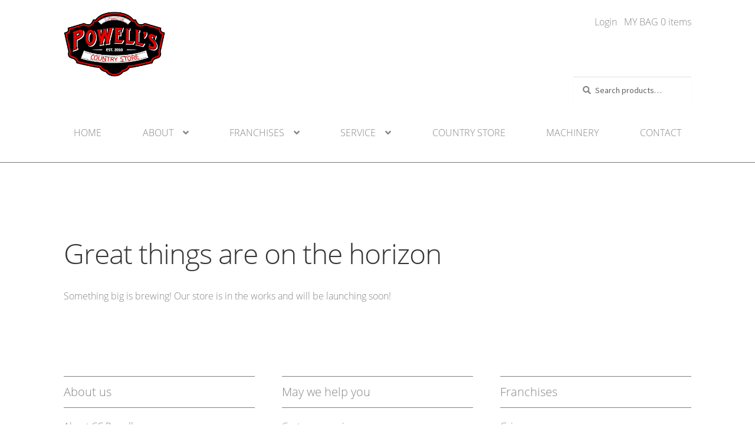

--- FILE ---
content_type: text/html; charset=UTF-8
request_url: https://ccpowell.co.uk/product-category/clothing/hoggs-of-fife-footwear-and-accessories
body_size: 43537
content:
<!doctype html>
<html lang="en-US">
<head>
<meta charset="UTF-8">
<meta name="viewport" content="width=device-width, initial-scale=1, maximum-scale=1.0, user-scalable=no">
<link rel="profile" href="http://gmpg.org/xfn/11">
<link rel="pingback" href="https://ccpowell.co.uk/xmlrpc.php">

<meta name="viewport" content="width=device-width, initial-scale=1" />
<meta name='robots' content='max-image-preview:large' />
	<style>img:is([sizes="auto" i], [sizes^="auto," i]) { contain-intrinsic-size: 3000px 1500px }</style>
	<title>Hoggs of Fife Footwear &amp; Accessories &#8211; CC Powell Ltd</title>
<link rel='dns-prefetch' href='//fonts.googleapis.com' />
<link rel="alternate" type="application/rss+xml" title="CC Powell Ltd &raquo; Feed" href="https://ccpowell.co.uk/feed" />
<link rel="alternate" type="application/rss+xml" title="CC Powell Ltd &raquo; Comments Feed" href="https://ccpowell.co.uk/comments/feed" />
<link rel="alternate" type="application/rss+xml" title="CC Powell Ltd &raquo; Hoggs of Fife Footwear &amp; Accessories Category Feed" href="https://ccpowell.co.uk/product-category/clothing/hoggs-of-fife-footwear-and-accessories/feed" />
<script>
window._wpemojiSettings = {"baseUrl":"https:\/\/s.w.org\/images\/core\/emoji\/15.0.3\/72x72\/","ext":".png","svgUrl":"https:\/\/s.w.org\/images\/core\/emoji\/15.0.3\/svg\/","svgExt":".svg","source":{"concatemoji":"https:\/\/ccpowell.co.uk\/wp-includes\/js\/wp-emoji-release.min.js?ver=6.7.1"}};
/*! This file is auto-generated */
!function(i,n){var o,s,e;function c(e){try{var t={supportTests:e,timestamp:(new Date).valueOf()};sessionStorage.setItem(o,JSON.stringify(t))}catch(e){}}function p(e,t,n){e.clearRect(0,0,e.canvas.width,e.canvas.height),e.fillText(t,0,0);var t=new Uint32Array(e.getImageData(0,0,e.canvas.width,e.canvas.height).data),r=(e.clearRect(0,0,e.canvas.width,e.canvas.height),e.fillText(n,0,0),new Uint32Array(e.getImageData(0,0,e.canvas.width,e.canvas.height).data));return t.every(function(e,t){return e===r[t]})}function u(e,t,n){switch(t){case"flag":return n(e,"\ud83c\udff3\ufe0f\u200d\u26a7\ufe0f","\ud83c\udff3\ufe0f\u200b\u26a7\ufe0f")?!1:!n(e,"\ud83c\uddfa\ud83c\uddf3","\ud83c\uddfa\u200b\ud83c\uddf3")&&!n(e,"\ud83c\udff4\udb40\udc67\udb40\udc62\udb40\udc65\udb40\udc6e\udb40\udc67\udb40\udc7f","\ud83c\udff4\u200b\udb40\udc67\u200b\udb40\udc62\u200b\udb40\udc65\u200b\udb40\udc6e\u200b\udb40\udc67\u200b\udb40\udc7f");case"emoji":return!n(e,"\ud83d\udc26\u200d\u2b1b","\ud83d\udc26\u200b\u2b1b")}return!1}function f(e,t,n){var r="undefined"!=typeof WorkerGlobalScope&&self instanceof WorkerGlobalScope?new OffscreenCanvas(300,150):i.createElement("canvas"),a=r.getContext("2d",{willReadFrequently:!0}),o=(a.textBaseline="top",a.font="600 32px Arial",{});return e.forEach(function(e){o[e]=t(a,e,n)}),o}function t(e){var t=i.createElement("script");t.src=e,t.defer=!0,i.head.appendChild(t)}"undefined"!=typeof Promise&&(o="wpEmojiSettingsSupports",s=["flag","emoji"],n.supports={everything:!0,everythingExceptFlag:!0},e=new Promise(function(e){i.addEventListener("DOMContentLoaded",e,{once:!0})}),new Promise(function(t){var n=function(){try{var e=JSON.parse(sessionStorage.getItem(o));if("object"==typeof e&&"number"==typeof e.timestamp&&(new Date).valueOf()<e.timestamp+604800&&"object"==typeof e.supportTests)return e.supportTests}catch(e){}return null}();if(!n){if("undefined"!=typeof Worker&&"undefined"!=typeof OffscreenCanvas&&"undefined"!=typeof URL&&URL.createObjectURL&&"undefined"!=typeof Blob)try{var e="postMessage("+f.toString()+"("+[JSON.stringify(s),u.toString(),p.toString()].join(",")+"));",r=new Blob([e],{type:"text/javascript"}),a=new Worker(URL.createObjectURL(r),{name:"wpTestEmojiSupports"});return void(a.onmessage=function(e){c(n=e.data),a.terminate(),t(n)})}catch(e){}c(n=f(s,u,p))}t(n)}).then(function(e){for(var t in e)n.supports[t]=e[t],n.supports.everything=n.supports.everything&&n.supports[t],"flag"!==t&&(n.supports.everythingExceptFlag=n.supports.everythingExceptFlag&&n.supports[t]);n.supports.everythingExceptFlag=n.supports.everythingExceptFlag&&!n.supports.flag,n.DOMReady=!1,n.readyCallback=function(){n.DOMReady=!0}}).then(function(){return e}).then(function(){var e;n.supports.everything||(n.readyCallback(),(e=n.source||{}).concatemoji?t(e.concatemoji):e.wpemoji&&e.twemoji&&(t(e.twemoji),t(e.wpemoji)))}))}((window,document),window._wpemojiSettings);
</script>
<style id='wp-emoji-styles-inline-css'>

	img.wp-smiley, img.emoji {
		display: inline !important;
		border: none !important;
		box-shadow: none !important;
		height: 1em !important;
		width: 1em !important;
		margin: 0 0.07em !important;
		vertical-align: -0.1em !important;
		background: none !important;
		padding: 0 !important;
	}
</style>
<link rel='stylesheet' id='storefront-gutenberg-blocks-css' href='https://ccpowell.co.uk/wp-content/themes/storefront/assets/css/base/gutenberg-blocks.css?ver=4.5.4' media='all' />
<style id='storefront-gutenberg-blocks-inline-css'>

				.wp-block-button__link:not(.has-text-color) {
					color: #333333;
				}

				.wp-block-button__link:not(.has-text-color):hover,
				.wp-block-button__link:not(.has-text-color):focus,
				.wp-block-button__link:not(.has-text-color):active {
					color: #333333;
				}

				.wp-block-button__link:not(.has-background) {
					background-color: #eeeeee;
				}

				.wp-block-button__link:not(.has-background):hover,
				.wp-block-button__link:not(.has-background):focus,
				.wp-block-button__link:not(.has-background):active {
					border-color: #d5d5d5;
					background-color: #d5d5d5;
				}

				.wc-block-grid__products .wc-block-grid__product .wp-block-button__link {
					background-color: #eeeeee;
					border-color: #eeeeee;
					color: #333333;
				}

				.wp-block-quote footer,
				.wp-block-quote cite,
				.wp-block-quote__citation {
					color: #858585;
				}

				.wp-block-pullquote cite,
				.wp-block-pullquote footer,
				.wp-block-pullquote__citation {
					color: #858585;
				}

				.wp-block-image figcaption {
					color: #858585;
				}

				.wp-block-separator.is-style-dots::before {
					color: #858585;
				}

				.wp-block-file a.wp-block-file__button {
					color: #333333;
					background-color: #eeeeee;
					border-color: #eeeeee;
				}

				.wp-block-file a.wp-block-file__button:hover,
				.wp-block-file a.wp-block-file__button:focus,
				.wp-block-file a.wp-block-file__button:active {
					color: #333333;
					background-color: #d5d5d5;
				}

				.wp-block-code,
				.wp-block-preformatted pre {
					color: #858585;
				}

				.wp-block-table:not( .has-background ):not( .is-style-stripes ) tbody tr:nth-child(2n) td {
					background-color: #fdfdfd;
				}

				.wp-block-cover .wp-block-cover__inner-container h1:not(.has-text-color),
				.wp-block-cover .wp-block-cover__inner-container h2:not(.has-text-color),
				.wp-block-cover .wp-block-cover__inner-container h3:not(.has-text-color),
				.wp-block-cover .wp-block-cover__inner-container h4:not(.has-text-color),
				.wp-block-cover .wp-block-cover__inner-container h5:not(.has-text-color),
				.wp-block-cover .wp-block-cover__inner-container h6:not(.has-text-color) {
					color: #000000;
				}

				.wc-block-components-price-slider__range-input-progress,
				.rtl .wc-block-components-price-slider__range-input-progress {
					--range-color: #494949;
				}

				/* Target only IE11 */
				@media all and (-ms-high-contrast: none), (-ms-high-contrast: active) {
					.wc-block-components-price-slider__range-input-progress {
						background: #494949;
					}
				}

				.wc-block-components-button:not(.is-link) {
					background-color: #333333;
					color: #ffffff;
				}

				.wc-block-components-button:not(.is-link):hover,
				.wc-block-components-button:not(.is-link):focus,
				.wc-block-components-button:not(.is-link):active {
					background-color: #1a1a1a;
					color: #ffffff;
				}

				.wc-block-components-button:not(.is-link):disabled {
					background-color: #333333;
					color: #ffffff;
				}

				.wc-block-cart__submit-container {
					background-color: #ffffff;
				}

				.wc-block-cart__submit-container::before {
					color: rgba(220,220,220,0.5);
				}

				.wc-block-components-order-summary-item__quantity {
					background-color: #ffffff;
					border-color: #858585;
					box-shadow: 0 0 0 2px #ffffff;
					color: #858585;
				}
			
</style>
<style id='wp-block-template-skip-link-inline-css'>

		.skip-link.screen-reader-text {
			border: 0;
			clip: rect(1px,1px,1px,1px);
			clip-path: inset(50%);
			height: 1px;
			margin: -1px;
			overflow: hidden;
			padding: 0;
			position: absolute !important;
			width: 1px;
			word-wrap: normal !important;
		}

		.skip-link.screen-reader-text:focus {
			background-color: #eee;
			clip: auto !important;
			clip-path: none;
			color: #444;
			display: block;
			font-size: 1em;
			height: auto;
			left: 5px;
			line-height: normal;
			padding: 15px 23px 14px;
			text-decoration: none;
			top: 5px;
			width: auto;
			z-index: 100000;
		}
</style>
<style id='woocommerce-inline-inline-css'>
.woocommerce form .form-row .required { visibility: visible; }
</style>
<link rel='stylesheet' id='brands-styles-css' href='https://ccpowell.co.uk/wp-content/plugins/woocommerce/assets/css/brands.css?ver=10.3.5' media='all' />
<link rel='stylesheet' id='bootstrap4-css' href='https://ccpowell.co.uk/wp-content/themes/storefront-child/assets/bootstrap/css/bootstrap.min.css?ver=6.7.1' media='all' />
<link rel='stylesheet' id='storefront-style-css' href='https://ccpowell.co.uk/wp-content/themes/storefront/style.css?ver=4.5.4' media='all' />
<style id='storefront-style-inline-css'>

			.main-navigation ul li a,
			.site-title a,
			ul.menu li a,
			.site-branding h1 a,
			button.menu-toggle,
			button.menu-toggle:hover,
			.handheld-navigation .dropdown-toggle {
				color: #333333;
			}

			button.menu-toggle,
			button.menu-toggle:hover {
				border-color: #333333;
			}

			.main-navigation ul li a:hover,
			.main-navigation ul li:hover > a,
			.site-title a:hover,
			.site-header ul.menu li.current-menu-item > a {
				color: #747474;
			}

			table:not( .has-background ) th {
				background-color: #f8f8f8;
			}

			table:not( .has-background ) tbody td {
				background-color: #fdfdfd;
			}

			table:not( .has-background ) tbody tr:nth-child(2n) td,
			fieldset,
			fieldset legend {
				background-color: #fbfbfb;
			}

			.site-header,
			.secondary-navigation ul ul,
			.main-navigation ul.menu > li.menu-item-has-children:after,
			.secondary-navigation ul.menu ul,
			.storefront-handheld-footer-bar,
			.storefront-handheld-footer-bar ul li > a,
			.storefront-handheld-footer-bar ul li.search .site-search,
			button.menu-toggle,
			button.menu-toggle:hover {
				background-color: #858585;
			}

			p.site-description,
			.site-header,
			.storefront-handheld-footer-bar {
				color: #404040;
			}

			button.menu-toggle:after,
			button.menu-toggle:before,
			button.menu-toggle span:before {
				background-color: #333333;
			}

			h1, h2, h3, h4, h5, h6, .wc-block-grid__product-title {
				color: #858585;
			}

			.widget h1 {
				border-bottom-color: #858585;
			}

			body,
			.secondary-navigation a {
				color: #858585;
			}

			.widget-area .widget a,
			.hentry .entry-header .posted-on a,
			.hentry .entry-header .post-author a,
			.hentry .entry-header .post-comments a,
			.hentry .entry-header .byline a {
				color: #8a8a8a;
			}

			a {
				color: #494949;
			}

			a:focus,
			button:focus,
			.button.alt:focus,
			input:focus,
			textarea:focus,
			input[type="button"]:focus,
			input[type="reset"]:focus,
			input[type="submit"]:focus,
			input[type="email"]:focus,
			input[type="tel"]:focus,
			input[type="url"]:focus,
			input[type="password"]:focus,
			input[type="search"]:focus {
				outline-color: #494949;
			}

			button, input[type="button"], input[type="reset"], input[type="submit"], .button, .widget a.button {
				background-color: #eeeeee;
				border-color: #eeeeee;
				color: #333333;
			}

			button:hover, input[type="button"]:hover, input[type="reset"]:hover, input[type="submit"]:hover, .button:hover, .widget a.button:hover {
				background-color: #d5d5d5;
				border-color: #d5d5d5;
				color: #333333;
			}

			button.alt, input[type="button"].alt, input[type="reset"].alt, input[type="submit"].alt, .button.alt, .widget-area .widget a.button.alt {
				background-color: #333333;
				border-color: #333333;
				color: #ffffff;
			}

			button.alt:hover, input[type="button"].alt:hover, input[type="reset"].alt:hover, input[type="submit"].alt:hover, .button.alt:hover, .widget-area .widget a.button.alt:hover {
				background-color: #1a1a1a;
				border-color: #1a1a1a;
				color: #ffffff;
			}

			.pagination .page-numbers li .page-numbers.current {
				background-color: #e6e6e6;
				color: #7b7b7b;
			}

			#comments .comment-list .comment-content .comment-text {
				background-color: #f8f8f8;
			}

			.site-footer {
				background-color: #ffffff;
				color: #858585;
			}

			.site-footer a:not(.button):not(.components-button) {
				color: #858585;
			}

			.site-footer .storefront-handheld-footer-bar a:not(.button):not(.components-button) {
				color: #333333;
			}

			.site-footer h1, .site-footer h2, .site-footer h3, .site-footer h4, .site-footer h5, .site-footer h6, .site-footer .widget .widget-title, .site-footer .widget .widgettitle {
				color: #858585;
			}

			.page-template-template-homepage.has-post-thumbnail .type-page.has-post-thumbnail .entry-title {
				color: #000000;
			}

			.page-template-template-homepage.has-post-thumbnail .type-page.has-post-thumbnail .entry-content {
				color: #000000;
			}

			@media screen and ( min-width: 768px ) {
				.secondary-navigation ul.menu a:hover {
					color: #595959;
				}

				.secondary-navigation ul.menu a {
					color: #404040;
				}

				.main-navigation ul.menu ul.sub-menu,
				.main-navigation ul.nav-menu ul.children {
					background-color: #767676;
				}

				.site-header {
					border-bottom-color: #767676;
				}
			}
</style>
<link rel='stylesheet' id='storefront-icons-css' href='https://ccpowell.co.uk/wp-content/themes/storefront/assets/css/base/icons.css?ver=4.5.4' media='all' />
<link rel='stylesheet' id='storefront-fonts-css' href='https://fonts.googleapis.com/css?family=Source+Sans+Pro%3A400%2C300%2C300italic%2C400italic%2C600%2C700%2C900&#038;subset=latin%2Clatin-ext&#038;ver=4.5.4' media='all' />
<link rel='stylesheet' id='storefront-woocommerce-style-css' href='https://ccpowell.co.uk/wp-content/themes/storefront/assets/css/woocommerce/woocommerce.css?ver=4.5.4' media='all' />
<style id='storefront-woocommerce-style-inline-css'>
@font-face {
				font-family: star;
				src: url(https://ccpowell.co.uk/wp-content/plugins/woocommerce/assets/fonts/star.eot);
				src:
					url(https://ccpowell.co.uk/wp-content/plugins/woocommerce/assets/fonts/star.eot?#iefix) format("embedded-opentype"),
					url(https://ccpowell.co.uk/wp-content/plugins/woocommerce/assets/fonts/star.woff) format("woff"),
					url(https://ccpowell.co.uk/wp-content/plugins/woocommerce/assets/fonts/star.ttf) format("truetype"),
					url(https://ccpowell.co.uk/wp-content/plugins/woocommerce/assets/fonts/star.svg#star) format("svg");
				font-weight: 400;
				font-style: normal;
			}
			@font-face {
				font-family: WooCommerce;
				src: url(https://ccpowell.co.uk/wp-content/plugins/woocommerce/assets/fonts/WooCommerce.eot);
				src:
					url(https://ccpowell.co.uk/wp-content/plugins/woocommerce/assets/fonts/WooCommerce.eot?#iefix) format("embedded-opentype"),
					url(https://ccpowell.co.uk/wp-content/plugins/woocommerce/assets/fonts/WooCommerce.woff) format("woff"),
					url(https://ccpowell.co.uk/wp-content/plugins/woocommerce/assets/fonts/WooCommerce.ttf) format("truetype"),
					url(https://ccpowell.co.uk/wp-content/plugins/woocommerce/assets/fonts/WooCommerce.svg#WooCommerce) format("svg");
				font-weight: 400;
				font-style: normal;
			}

			a.cart-contents,
			.site-header-cart .widget_shopping_cart a {
				color: #333333;
			}

			a.cart-contents:hover,
			.site-header-cart .widget_shopping_cart a:hover,
			.site-header-cart:hover > li > a {
				color: #747474;
			}

			table.cart td.product-remove,
			table.cart td.actions {
				border-top-color: #ffffff;
			}

			.storefront-handheld-footer-bar ul li.cart .count {
				background-color: #333333;
				color: #858585;
				border-color: #858585;
			}

			.woocommerce-tabs ul.tabs li.active a,
			ul.products li.product .price,
			.onsale,
			.wc-block-grid__product-onsale,
			.widget_search form:before,
			.widget_product_search form:before {
				color: #858585;
			}

			.woocommerce-breadcrumb a,
			a.woocommerce-review-link,
			.product_meta a {
				color: #8a8a8a;
			}

			.wc-block-grid__product-onsale,
			.onsale {
				border-color: #858585;
			}

			.star-rating span:before,
			.quantity .plus, .quantity .minus,
			p.stars a:hover:after,
			p.stars a:after,
			.star-rating span:before,
			#payment .payment_methods li input[type=radio]:first-child:checked+label:before {
				color: #494949;
			}

			.widget_price_filter .ui-slider .ui-slider-range,
			.widget_price_filter .ui-slider .ui-slider-handle {
				background-color: #494949;
			}

			.order_details {
				background-color: #f8f8f8;
			}

			.order_details > li {
				border-bottom: 1px dotted #e3e3e3;
			}

			.order_details:before,
			.order_details:after {
				background: -webkit-linear-gradient(transparent 0,transparent 0),-webkit-linear-gradient(135deg,#f8f8f8 33.33%,transparent 33.33%),-webkit-linear-gradient(45deg,#f8f8f8 33.33%,transparent 33.33%)
			}

			#order_review {
				background-color: #ffffff;
			}

			#payment .payment_methods > li .payment_box,
			#payment .place-order {
				background-color: #fafafa;
			}

			#payment .payment_methods > li:not(.woocommerce-notice) {
				background-color: #f5f5f5;
			}

			#payment .payment_methods > li:not(.woocommerce-notice):hover {
				background-color: #f0f0f0;
			}

			.woocommerce-pagination .page-numbers li .page-numbers.current {
				background-color: #e6e6e6;
				color: #7b7b7b;
			}

			.wc-block-grid__product-onsale,
			.onsale,
			.woocommerce-pagination .page-numbers li .page-numbers:not(.current) {
				color: #858585;
			}

			p.stars a:before,
			p.stars a:hover~a:before,
			p.stars.selected a.active~a:before {
				color: #858585;
			}

			p.stars.selected a.active:before,
			p.stars:hover a:before,
			p.stars.selected a:not(.active):before,
			p.stars.selected a.active:before {
				color: #494949;
			}

			.single-product div.product .woocommerce-product-gallery .woocommerce-product-gallery__trigger {
				background-color: #eeeeee;
				color: #333333;
			}

			.single-product div.product .woocommerce-product-gallery .woocommerce-product-gallery__trigger:hover {
				background-color: #d5d5d5;
				border-color: #d5d5d5;
				color: #333333;
			}

			.button.added_to_cart:focus,
			.button.wc-forward:focus {
				outline-color: #494949;
			}

			.added_to_cart,
			.site-header-cart .widget_shopping_cart a.button,
			.wc-block-grid__products .wc-block-grid__product .wp-block-button__link {
				background-color: #eeeeee;
				border-color: #eeeeee;
				color: #333333;
			}

			.added_to_cart:hover,
			.site-header-cart .widget_shopping_cart a.button:hover,
			.wc-block-grid__products .wc-block-grid__product .wp-block-button__link:hover {
				background-color: #d5d5d5;
				border-color: #d5d5d5;
				color: #333333;
			}

			.added_to_cart.alt, .added_to_cart, .widget a.button.checkout {
				background-color: #333333;
				border-color: #333333;
				color: #ffffff;
			}

			.added_to_cart.alt:hover, .added_to_cart:hover, .widget a.button.checkout:hover {
				background-color: #1a1a1a;
				border-color: #1a1a1a;
				color: #ffffff;
			}

			.button.loading {
				color: #eeeeee;
			}

			.button.loading:hover {
				background-color: #eeeeee;
			}

			.button.loading:after {
				color: #333333;
			}

			@media screen and ( min-width: 768px ) {
				.site-header-cart .widget_shopping_cart,
				.site-header .product_list_widget li .quantity {
					color: #404040;
				}

				.site-header-cart .widget_shopping_cart .buttons,
				.site-header-cart .widget_shopping_cart .total {
					background-color: #7b7b7b;
				}

				.site-header-cart .widget_shopping_cart {
					background-color: #767676;
				}
			}
				.storefront-product-pagination a {
					color: #858585;
					background-color: #ffffff;
				}
				.storefront-sticky-add-to-cart {
					color: #858585;
					background-color: #ffffff;
				}

				.storefront-sticky-add-to-cart a:not(.button) {
					color: #333333;
				}
</style>
<link rel='stylesheet' id='storefront-child-style-css' href='https://ccpowell.co.uk/wp-content/themes/storefront-child/style.css?ver=3.0.17' media='all' />
<link rel='stylesheet' id='storefront-woocommerce-brands-style-css' href='https://ccpowell.co.uk/wp-content/themes/storefront/assets/css/woocommerce/extensions/brands.css?ver=4.5.4' media='all' />
<script src="https://ccpowell.co.uk/wp-includes/js/jquery/jquery.min.js?ver=3.7.1" id="jquery-core-js"></script>
<script src="https://ccpowell.co.uk/wp-includes/js/jquery/jquery-migrate.min.js?ver=3.4.1" id="jquery-migrate-js"></script>
<script src="https://ccpowell.co.uk/wp-content/plugins/woocommerce/assets/js/jquery-blockui/jquery.blockUI.min.js?ver=2.7.0-wc.10.3.5" id="wc-jquery-blockui-js" defer data-wp-strategy="defer"></script>
<script id="wc-add-to-cart-js-extra">
var wc_add_to_cart_params = {"ajax_url":"\/wp-admin\/admin-ajax.php","wc_ajax_url":"\/?wc-ajax=%%endpoint%%","i18n_view_cart":"View cart","cart_url":"https:\/\/ccpowell.co.uk\/cart","is_cart":"","cart_redirect_after_add":"no"};
</script>
<script src="https://ccpowell.co.uk/wp-content/plugins/woocommerce/assets/js/frontend/add-to-cart.min.js?ver=10.3.5" id="wc-add-to-cart-js" defer data-wp-strategy="defer"></script>
<script src="https://ccpowell.co.uk/wp-content/plugins/woocommerce/assets/js/js-cookie/js.cookie.min.js?ver=2.1.4-wc.10.3.5" id="wc-js-cookie-js" defer data-wp-strategy="defer"></script>
<script id="woocommerce-js-extra">
var woocommerce_params = {"ajax_url":"\/wp-admin\/admin-ajax.php","wc_ajax_url":"\/?wc-ajax=%%endpoint%%","i18n_password_show":"Show password","i18n_password_hide":"Hide password"};
</script>
<script src="https://ccpowell.co.uk/wp-content/plugins/woocommerce/assets/js/frontend/woocommerce.min.js?ver=10.3.5" id="woocommerce-js" defer data-wp-strategy="defer"></script>
<script id="WCPAY_ASSETS-js-extra">
var wcpayAssets = {"url":"https:\/\/ccpowell.co.uk\/wp-content\/plugins\/woocommerce-payments\/dist\/"};
</script>
<script id="wc-cart-fragments-js-extra">
var wc_cart_fragments_params = {"ajax_url":"\/wp-admin\/admin-ajax.php","wc_ajax_url":"\/?wc-ajax=%%endpoint%%","cart_hash_key":"wc_cart_hash_7a4e6e23ff8763439bc869b1f96dc0df","fragment_name":"wc_fragments_7a4e6e23ff8763439bc869b1f96dc0df","request_timeout":"5000"};
</script>
<script src="https://ccpowell.co.uk/wp-content/plugins/woocommerce/assets/js/frontend/cart-fragments.min.js?ver=10.3.5" id="wc-cart-fragments-js" defer data-wp-strategy="defer"></script>
<link rel="https://api.w.org/" href="https://ccpowell.co.uk/wp-json/" /><link rel="alternate" title="JSON" type="application/json" href="https://ccpowell.co.uk/wp-json/wp/v2/product_cat/833" /><link rel="EditURI" type="application/rsd+xml" title="RSD" href="https://ccpowell.co.uk/xmlrpc.php?rsd" />
<meta name="generator" content="WordPress 6.7.1" />
<meta name="generator" content="WooCommerce 10.3.5" />
	<noscript><style>.woocommerce-product-gallery{ opacity: 1 !important; }</style></noscript>
	<style class='wp-fonts-local'>
@font-face{font-family:Inter;font-style:normal;font-weight:300 900;font-display:fallback;src:url('https://ccpowell.co.uk/wp-content/plugins/woocommerce/assets/fonts/Inter-VariableFont_slnt,wght.woff2') format('woff2');font-stretch:normal;}
@font-face{font-family:Cardo;font-style:normal;font-weight:400;font-display:fallback;src:url('https://ccpowell.co.uk/wp-content/plugins/woocommerce/assets/fonts/cardo_normal_400.woff2') format('woff2');}
</style>
    <link rel="apple-touch-icon" sizes="180x180" href="/wp-content/themes/storefront-child/assets/faicon/apple-touch-icon.png">
    <link rel="icon" type="image/png" sizes="32x32" href="/wp-content/themes/storefront-child/assets/faicon/favicon-32x32.png">
    <link rel="icon" type="image/png" sizes="16x16" href="/wp-content/themes/storefront-child/assets/faicon/favicon-16x16.png">
    <link rel="manifest" href="/wp-content/themes/storefront-child/assets/faicon/site.webmanifest">
</head>

<body class="archive tax-product_cat term-hoggs-of-fife-footwear-and-accessories term-833 wp-custom-logo wp-embed-responsive theme-storefront woocommerce woocommerce-page woocommerce-no-js metaslider-plugin storefront-secondary-navigation storefront-align-wide left-sidebar woocommerce-active">


<div id="page" class="hfeed site">
	
    <div style="width: 100%;background-color: #fff;">
        <div class="col-full">
                    <div class="site-header-logos">

            
                <a class="sl" href="https://ccpowell.co.uk"><img class="logo"
                                                                        src="https://ccpowell.co.uk/wp-content/themes/storefront-child/assets/images/logo-road.jpg"></a>

            
        </div><!-- .site-header-logos -->
                    <ul id="site-header-cart" class="site-header-cart menu">
                <li class="">
                            <a class="mini-cart-contents" href="https://ccpowell.co.uk/cart"
           title="View your shopping cart">
            <span class="amount">MY BAG</span> <span
                    class="count">0 items</span>
        </a>
                        </li>
                <li>
                    <div class="widget woocommerce widget_shopping_cart"><div class="widget_shopping_cart_content"></div></div>                </li>
            </ul>
            <ul class="site-header-cart menu" style="margin-right: 12px">
                                    <li><a style="color: #858585"
                           href="https://ccpowell.co.uk/my-account"
                           title="Login / Register">Login</a>
                    </li>
                            </ul>
            			<div class="site-search">
				<div class="widget woocommerce widget_product_search"><form role="search" method="get" class="woocommerce-product-search" action="https://ccpowell.co.uk/">
	<label class="screen-reader-text" for="woocommerce-product-search-field-0">Search for:</label>
	<input type="search" id="woocommerce-product-search-field-0" class="search-field" placeholder="Search products&hellip;" value="" name="s" />
	<button type="submit" value="Search" class="">Search</button>
	<input type="hidden" name="post_type" value="product" />
</form>
</div>			</div>
			        </div>
    </div>

	<div class="storefront-primary-navigation"><div class="col-full">		<nav id="site-navigation" class="main-navigation" role="navigation" aria-label="Primary Navigation">
		<button id="site-navigation-menu-toggle" class="menu-toggle" aria-controls="site-navigation" aria-expanded="false"><span>Menu</span></button>
			<div class="primary-navigation"><ul id="menu-primary-menu" class="menu"><li id="menu-item-74" class="menu-item menu-item-type-post_type menu-item-object-page menu-item-home menu-item-74"><a href="https://ccpowell.co.uk/">Home</a></li>
<li id="menu-item-527" class="menu-item menu-item-type-custom menu-item-object-custom menu-item-has-children menu-item-527"><a>About</a>
<ul class="sub-menu">
	<li id="menu-item-518" class="menu-item menu-item-type-post_type menu-item-object-page menu-item-518"><a href="https://ccpowell.co.uk/about-us">About</a></li>
	<li id="menu-item-324" class="menu-item menu-item-type-post_type menu-item-object-page menu-item-324"><a href="https://ccpowell.co.uk/about-us/history">History</a></li>
	<li id="menu-item-323" class="menu-item menu-item-type-post_type menu-item-object-page menu-item-323"><a href="https://ccpowell.co.uk/about-us/testimonials">Testimonials</a></li>
	<li id="menu-item-322" class="menu-item menu-item-type-post_type menu-item-object-page menu-item-322"><a href="https://ccpowell.co.uk/about-us/reflection">Reflection 2020</a></li>
	<li id="menu-item-321" class="menu-item menu-item-type-post_type menu-item-object-page menu-item-321"><a href="https://ccpowell.co.uk/about-us/recruitment">Recruitment</a></li>
	<li id="menu-item-320" class="menu-item menu-item-type-post_type menu-item-object-page menu-item-320"><a href="https://ccpowell.co.uk/about-us/depot">Depot</a></li>
</ul>
</li>
<li id="menu-item-528" class="menu-item menu-item-type-custom menu-item-object-custom menu-item-has-children menu-item-528"><a>Franchises</a>
<ul class="sub-menu">
	<li id="menu-item-519" class="menu-item menu-item-type-post_type menu-item-object-page menu-item-519"><a href="https://ccpowell.co.uk/franchises">Franchises</a></li>
	<li id="menu-item-343" class="menu-item menu-item-type-post_type menu-item-object-page menu-item-343"><a href="https://ccpowell.co.uk/franchises/grimme">Grimme</a></li>
	<li id="menu-item-344" class="menu-item menu-item-type-post_type menu-item-object-page menu-item-344"><a href="https://ccpowell.co.uk/franchises/big-brute">Big Brute</a></li>
	<li id="menu-item-346" class="menu-item menu-item-type-post_type menu-item-object-page menu-item-346"><a href="https://ccpowell.co.uk/franchises/pottinger">Pottinger</a></li>
</ul>
</li>
<li id="menu-item-529" class="menu-item menu-item-type-custom menu-item-object-custom menu-item-has-children menu-item-529"><a>Service</a>
<ul class="sub-menu">
	<li id="menu-item-520" class="menu-item menu-item-type-post_type menu-item-object-page menu-item-520"><a href="https://ccpowell.co.uk/services">Service</a></li>
	<li id="menu-item-348" class="menu-item menu-item-type-post_type menu-item-object-page menu-item-348"><a href="https://ccpowell.co.uk/services/demonstration">Demonstrating</a></li>
	<li id="menu-item-349" class="menu-item menu-item-type-post_type menu-item-object-page menu-item-349"><a href="https://ccpowell.co.uk/services/contracting">Contracting</a></li>
	<li id="menu-item-350" class="menu-item menu-item-type-post_type menu-item-object-page menu-item-350"><a href="https://ccpowell.co.uk/services/admin-accounts">Admin Accounts</a></li>
</ul>
</li>
<li id="menu-item-272" class="menu-item menu-item-type-post_type menu-item-object-page menu-item-272"><a href="https://ccpowell.co.uk/shop">Country Store</a></li>
<li id="menu-item-273" class="menu-item menu-item-type-post_type menu-item-object-page menu-item-273"><a href="https://ccpowell.co.uk/used-machinery">Machinery</a></li>
<li id="menu-item-77" class="menu-item menu-item-type-post_type menu-item-object-page menu-item-77"><a href="https://ccpowell.co.uk/contact">Contact</a></li>
</ul></div><div class="handheld-navigation"><ul id="menu-primary-menu-1" class="menu"><li class="menu-item menu-item-type-post_type menu-item-object-page menu-item-home menu-item-74"><a href="https://ccpowell.co.uk/">Home</a></li>
<li class="menu-item menu-item-type-custom menu-item-object-custom menu-item-has-children menu-item-527"><a>About</a>
<ul class="sub-menu">
	<li class="menu-item menu-item-type-post_type menu-item-object-page menu-item-518"><a href="https://ccpowell.co.uk/about-us">About</a></li>
	<li class="menu-item menu-item-type-post_type menu-item-object-page menu-item-324"><a href="https://ccpowell.co.uk/about-us/history">History</a></li>
	<li class="menu-item menu-item-type-post_type menu-item-object-page menu-item-323"><a href="https://ccpowell.co.uk/about-us/testimonials">Testimonials</a></li>
	<li class="menu-item menu-item-type-post_type menu-item-object-page menu-item-322"><a href="https://ccpowell.co.uk/about-us/reflection">Reflection 2020</a></li>
	<li class="menu-item menu-item-type-post_type menu-item-object-page menu-item-321"><a href="https://ccpowell.co.uk/about-us/recruitment">Recruitment</a></li>
	<li class="menu-item menu-item-type-post_type menu-item-object-page menu-item-320"><a href="https://ccpowell.co.uk/about-us/depot">Depot</a></li>
</ul>
</li>
<li class="menu-item menu-item-type-custom menu-item-object-custom menu-item-has-children menu-item-528"><a>Franchises</a>
<ul class="sub-menu">
	<li class="menu-item menu-item-type-post_type menu-item-object-page menu-item-519"><a href="https://ccpowell.co.uk/franchises">Franchises</a></li>
	<li class="menu-item menu-item-type-post_type menu-item-object-page menu-item-343"><a href="https://ccpowell.co.uk/franchises/grimme">Grimme</a></li>
	<li class="menu-item menu-item-type-post_type menu-item-object-page menu-item-344"><a href="https://ccpowell.co.uk/franchises/big-brute">Big Brute</a></li>
	<li class="menu-item menu-item-type-post_type menu-item-object-page menu-item-346"><a href="https://ccpowell.co.uk/franchises/pottinger">Pottinger</a></li>
</ul>
</li>
<li class="menu-item menu-item-type-custom menu-item-object-custom menu-item-has-children menu-item-529"><a>Service</a>
<ul class="sub-menu">
	<li class="menu-item menu-item-type-post_type menu-item-object-page menu-item-520"><a href="https://ccpowell.co.uk/services">Service</a></li>
	<li class="menu-item menu-item-type-post_type menu-item-object-page menu-item-348"><a href="https://ccpowell.co.uk/services/demonstration">Demonstrating</a></li>
	<li class="menu-item menu-item-type-post_type menu-item-object-page menu-item-349"><a href="https://ccpowell.co.uk/services/contracting">Contracting</a></li>
	<li class="menu-item menu-item-type-post_type menu-item-object-page menu-item-350"><a href="https://ccpowell.co.uk/services/admin-accounts">Admin Accounts</a></li>
</ul>
</li>
<li class="menu-item menu-item-type-post_type menu-item-object-page menu-item-272"><a href="https://ccpowell.co.uk/shop">Country Store</a></li>
<li class="menu-item menu-item-type-post_type menu-item-object-page menu-item-273"><a href="https://ccpowell.co.uk/used-machinery">Machinery</a></li>
<li class="menu-item menu-item-type-post_type menu-item-object-page menu-item-77"><a href="https://ccpowell.co.uk/contact">Contact</a></li>
</ul></div>		</nav><!-- #site-navigation -->
		</div></div>
	<header id="masthead" class="site-header " role="banner" style="">
        <div class="header-slider-wrapper ">


            
	            
                

        </div>

        <div class="overlay-site-header">

            <div class="col-full">

                <div class="col-full">		<a class="skip-link screen-reader-text" href="#site-navigation">Skip to navigation</a>
		<a class="skip-link screen-reader-text" href="#content">Skip to content</a>
		</div>            </div>
		</div><!-- overlay-site-header -->

	</header><!-- #masthead -->

	
	<div id="content" class="site-content" tabindex="-1">
		<div class="col-full">

		<div class="woocommerce"></div><div class="wp-site-blocks">


<div data-block-name="woocommerce/coming-soon" data-store-only="true" class="wp-block-woocommerce-coming-soon woocommerce-coming-soon-store-only">



<div class="wp-block-group is-vertical is-content-justification-center is-nowrap is-layout-flex wp-container-core-group-is-layout-1 wp-block-group-is-layout-flex">
<div style="height:100px" aria-hidden="true" class="wp-block-spacer"></div>



<h1 class="wp-block-heading has-text-align-center has-cardo-font-family">Great things are on the horizon</h1>



<div style="height:10px" aria-hidden="true" class="wp-block-spacer"></div>



<p class="has-text-align-center has-inter-font-family">Something big is brewing! Our store is in the works and will be launching soon!</p>



<div style="height:100px" aria-hidden="true" class="wp-block-spacer"></div>
</div>


</div>


</div>
		</div><!-- .col-full -->
	</div><!-- #content -->

	
	<footer id="colophon" class="site-footer" role="contentinfo">
		<div class="col-full">

							<div class="footer-widgets row-1 col-3 fix">
									<div class="block footer-widget-1">
						<div id="text-2" class="widget widget_text"><span class="gamma widget-title">About us</span>			<div class="textwidget"><ul>
<li><a href="/about-us">About CC Powell</a></li>
<li><a href="/privacy-policy">Privacy Policy</a></li>
<li><a href="/feedback">Feedback</a></li>
</ul>
</div>
		</div>					</div>
											<div class="block footer-widget-2">
						<div id="text-4" class="widget widget_text"><span class="gamma widget-title">May we help you</span>			<div class="textwidget"><ul>
<li><a href="/customer-service">Customer service</a></li>
<li><a href="/shipping-information">Shipping information</a></li>
<li><a href="/returns">Returns</a></li>
</ul>
</div>
		</div>					</div>
											<div class="block footer-widget-3">
						<div id="text-5" class="widget widget_text"><span class="gamma widget-title">Franchises</span>			<div class="textwidget"><ul>
<li><a href="https://www.grimme.com/uk" target="_blank">Grimme</a></li>
<li><a href="http://horstine.com" target="_blank">Horstine</a></li>
<li><a href="https://bigbrute.co.uk" target="_blank">Big Brute</a></li>
</ul>
</div>
		</div>					</div>
									</div><!-- .footer-widgets.row-1 -->
				        <div class="site-info">
            <div class="info-flex">
                			<nav class="secondary-navigation" role="navigation" aria-label="Secondary Navigation">
				<div class="menu-social-media-container"><ul id="menu-social-media" class="menu"><li id="menu-item-31" class="menu-item menu-item-type-custom menu-item-object-custom menu-item-31"><a target="_blank" href="https://en-gb.facebook.com/ccpowellltd/">Facebook link</a></li>
<li id="menu-item-32" class="menu-item menu-item-type-custom menu-item-object-custom menu-item-32"><a target="_blank" href="https://www.instagram.com/cc_powell_ltd">Instagram link</a></li>
<li id="menu-item-683" class="menu-item menu-item-type-custom menu-item-object-custom menu-item-683"><a href="https://www.youtube.com/channel/UCwlm9_kMHKTIPAUC6dAvm9A">Youtube link</a></li>
</ul></div>			</nav><!-- #site-navigation -->
			            </div>

            <div class="info-flex">
                2025 CC Powell Ltd. All rights &copy;             </div>

            <div class="info-flex text-right">
                <div class="site-header-contact">
                    <div>Tel: 01261 839190</div>
                    <div>Email: admin@ccpowell.co.uk</div>
                </div><!-- .info-flex -->
            </div>

        </div><!-- .site-info -->
        		<div class="storefront-handheld-footer-bar">
			<ul class="columns-3">
									<li class="my-account">
						<a href="https://ccpowell.co.uk/my-account">My Account</a>					</li>
									<li class="search">
						<a href="">Search</a>			<div class="site-search">
				<div class="widget woocommerce widget_product_search"><form role="search" method="get" class="woocommerce-product-search" action="https://ccpowell.co.uk/">
	<label class="screen-reader-text" for="woocommerce-product-search-field-1">Search for:</label>
	<input type="search" id="woocommerce-product-search-field-1" class="search-field" placeholder="Search products&hellip;" value="" name="s" />
	<button type="submit" value="Search" class="">Search</button>
	<input type="hidden" name="post_type" value="product" />
</form>
</div>			</div>
								</li>
									<li class="cart">
									<a class="footer-cart-contents" href="https://ccpowell.co.uk/cart">Cart				<span class="count">0</span>
			</a>
							</li>
							</ul>
		</div>
		
		</div><!-- .col-full -->
	</footer><!-- #colophon -->

	
</div><!-- #page -->

	<script>
		(function () {
			var c = document.body.className;
			c = c.replace(/woocommerce-no-js/, 'woocommerce-js');
			document.body.className = c;
		})();
	</script>
	<link rel='stylesheet' id='wc-blocks-style-css' href='https://ccpowell.co.uk/wp-content/plugins/woocommerce/assets/client/blocks/wc-blocks.css?ver=wc-10.3.5' media='all' />
<link rel='stylesheet' id='wc-blocks-style-coming-soon-css' href='https://ccpowell.co.uk/wp-content/plugins/woocommerce/assets/client/blocks/coming-soon.css?ver=wc-10.3.5' media='all' />
<style id='core-block-supports-inline-css'>
.wp-container-core-group-is-layout-1{flex-wrap:nowrap;flex-direction:column;align-items:center;}
</style>
<script id="wp-block-template-skip-link-js-after">
	( function() {
		var skipLinkTarget = document.querySelector( 'main' ),
			sibling,
			skipLinkTargetID,
			skipLink;

		// Early exit if a skip-link target can't be located.
		if ( ! skipLinkTarget ) {
			return;
		}

		/*
		 * Get the site wrapper.
		 * The skip-link will be injected in the beginning of it.
		 */
		sibling = document.querySelector( '.wp-site-blocks' );

		// Early exit if the root element was not found.
		if ( ! sibling ) {
			return;
		}

		// Get the skip-link target's ID, and generate one if it doesn't exist.
		skipLinkTargetID = skipLinkTarget.id;
		if ( ! skipLinkTargetID ) {
			skipLinkTargetID = 'wp--skip-link--target';
			skipLinkTarget.id = skipLinkTargetID;
		}

		// Create the skip link.
		skipLink = document.createElement( 'a' );
		skipLink.classList.add( 'skip-link', 'screen-reader-text' );
		skipLink.href = '#' + skipLinkTargetID;
		skipLink.innerHTML = 'Skip to content';

		// Inject the skip link.
		sibling.parentElement.insertBefore( skipLink, sibling );
	}() );
	
</script>
<script id="storefront-navigation-js-extra">
var storefrontScreenReaderText = {"expand":"Expand child menu","collapse":"Collapse child menu"};
</script>
<script src="https://ccpowell.co.uk/wp-content/themes/storefront/assets/js/navigation.min.js?ver=4.5.4" id="storefront-navigation-js"></script>
<script src="https://ccpowell.co.uk/wp-content/plugins/woocommerce/assets/js/sourcebuster/sourcebuster.min.js?ver=10.3.5" id="sourcebuster-js-js"></script>
<script id="wc-order-attribution-js-extra">
var wc_order_attribution = {"params":{"lifetime":1.0e-5,"session":30,"base64":false,"ajaxurl":"https:\/\/ccpowell.co.uk\/wp-admin\/admin-ajax.php","prefix":"wc_order_attribution_","allowTracking":true},"fields":{"source_type":"current.typ","referrer":"current_add.rf","utm_campaign":"current.cmp","utm_source":"current.src","utm_medium":"current.mdm","utm_content":"current.cnt","utm_id":"current.id","utm_term":"current.trm","utm_source_platform":"current.plt","utm_creative_format":"current.fmt","utm_marketing_tactic":"current.tct","session_entry":"current_add.ep","session_start_time":"current_add.fd","session_pages":"session.pgs","session_count":"udata.vst","user_agent":"udata.uag"}};
</script>
<script src="https://ccpowell.co.uk/wp-content/plugins/woocommerce/assets/js/frontend/order-attribution.min.js?ver=10.3.5" id="wc-order-attribution-js"></script>
<script src="https://ccpowell.co.uk/wp-content/themes/storefront/assets/js/woocommerce/header-cart.min.js?ver=4.5.4" id="storefront-header-cart-js"></script>
<script src="https://ccpowell.co.uk/wp-content/themes/storefront/assets/js/footer.min.js?ver=4.5.4" id="storefront-handheld-footer-bar-js"></script>
<script src="https://ccpowell.co.uk/wp-content/themes/storefront/assets/js/woocommerce/extensions/brands.min.js?ver=4.5.4" id="storefront-woocommerce-brands-js"></script>

</body>
</html>

<!-- Dynamic page generated in 0.917 seconds. -->
<!-- Cached page generated by WP-Super-Cache on 2025-11-15 09:55:36 -->

<!-- super cache -->

--- FILE ---
content_type: text/css
request_url: https://ccpowell.co.uk/wp-content/themes/storefront-child/style.css?ver=3.0.17
body_size: 19691
content:
@charset "UTF-8";
/*
 Theme Name:   Storefront Child
 Theme URI:
 Description:  Storefront Child Theme
 Author:       Nenad Cvetkovic
 Author URI:
 Template:     storefront
 Version:      3.0.17
 License:      GNU General Public License v2 or later
 License URI:  http://www.gnu.org/licenses/gpl-2.0.html
 Tags:         light, dark, two-columns, right-sidebar, responsive-layout, accessibility-ready
 Text Domain:  storefront-child
*/
/*SITE*/
@font-face {
  font-family: "Open Sans Light";
  src: url("./assets/fonts/OpenSans-Light.ttf");
}
html, body {
  font-family: "Open Sans Light", sans-serif;
  font-weight: 300;
}

img {
  border-radius: 0;
}

.woocommerce-breadcrumb, .woocommerce-breadcrumb a {
  text-transform: uppercase;
  color: #858585;
}

.woocommerce-breadcrumb a:first-of-type:before {
  content: "";
  margin-right: 0;
}

.site-content {
  padding-top: 15px;
}

.pagination .page-numbers li .page-numbers, .woocommerce-pagination .page-numbers li .page-numbers {
  background-color: transparent;
}

.pagination .page-numbers li .page-numbers.current, .woocommerce-pagination .page-numbers li .page-numbers.current {
  background-color: transparent;
  color: #000;
}

a:hover {
  text-decoration: none;
}

a:focus, img:focus {
  outline: none;
}

.alpha, h1 {
  font-size: 48px;
  line-height: 48px;
  letter-spacing: -1px;
}

.product_title {
  font-size: 24px;
  padding-bottom: 20px;
  padding-top: 10px;
  text-align: center;
}

.hr {
  height: 1px;
  border-bottom: 1px solid;
  margin-top: 25px;
  margin-bottom: 25px;
}

/*HEADER*/
.site-header-logos {
  padding: 20px 0;
  display: inline-block;
}

.logo {
  display: inline-block;
  max-height: 110px;
  height: 110px;
  width: auto;
}

.header-slider-wrapper {
  max-height: 300px;
  overflow: hidden;
  display: flex;
  align-items: center;
  justify-content: center;
}

.header-slider-wrapper.video-wrapper {
  align-items: normal;
  max-height: none;
}

#site-navigation {
  padding-bottom: 20px;
  padding-top: 20px;
}

.nc-social-icons, #menu-social-media {
  list-style: none;
  display: inline-block;
  margin: 0;
  padding: 0;
  float: unset;
  width: 100%;
}
.nc-social-icons li, #menu-social-media li {
  display: inline-block;
  width: 40px;
  height: 40px;
  text-indent: -9999px;
}

.dropdown-toggle::after {
  border: none;
}

.nc-icon {
  width: 30px;
  height: 30px;
  display: inline-block;
  background-size: 30px 30px;
  background-repeat: no-repeat;
  vertical-align: middle;
}

#menu-social-media li a {
  background-image: url(./assets/images/nc-ico-instagram-40x40.png);
  background-size: 40px 37px;
  background-repeat: no-repeat;
  vertical-align: middle;
  display: block;
  width: 40px;
  height: 40px;
  color: #fff;
}
#menu-social-media li a:hover {
  color: #fff;
}

#menu-social-media li:first-child > a {
  background-image: url(./assets/images/nc-ico-facebook-40x40.png);
  background-size: 40px 37px;
  background-repeat: no-repeat;
  vertical-align: middle;
  display: block;
  width: 40px;
  height: 40px;
  color: #fff;
}
#menu-social-media li:first-child > a:hover {
  color: #fff;
}

#menu-social-media li:last-child > a {
  background-image: url(./assets/images/nc-ico-youtube-40x40.png);
  background-size: 40px 37px;
  background-repeat: no-repeat;
  vertical-align: middle;
  display: block;
  width: 40px;
  height: 40px;
  color: #fff;
}
#menu-social-media li:last-child > a:hover {
  color: #fff;
}

.site-header {
  padding-top: 0;
  padding-bottom: 0;
}

.fp-site-header {
  padding: 0;
}

.overlay-site-header {
  overflow: hidden;
  height: 100%;
  z-index: 2;
  position: absolute;
  top: 0;
  width: 100%;
  display: flex;
  align-items: center;
  justify-content: center;
}

.site-header .site-branding {
  width: 50%;
  margin: 0;
  float: none;
  padding-top: 35px;
  padding-bottom: 35px;
}
.site-header .site-branding img {
  max-width: 350px;
  width: 350px;
}

.custom-logo-link img {
  margin: 0 auto;
}

.site-search, .site-header-cart {
  display: none;
  float: right;
  clear: left;
}

.site-header-contact {
  display: inline-block;
  padding: 13px 0;
}

.site-search {
  padding: 0;
  margin: 0;
  display: block !important;
  float: none !important;
  width: 200px;
  margin-left: auto;
  margin-top: -20px;
}
.site-search .widget {
  margin: 0;
}

.site-search input {
  background-color: #fff;
}

.site-header-cart {
  padding: 25px 0;
}
.site-header-cart span {
  color: #858585;
}
.site-header-cart :after {
  color: #858585;
}

.widget_shopping_cart_content {
  color: #858585;
}

#site-header-cart:hover .widget.woocommerce.widget_shopping_cart {
  width: 300px;
  right: 0;
  left: auto;
}

a.cart-contents, .site-header-cart .widget_shopping_cart a {
  color: #858585;
}

.woocommerce-mini-cart__total.total {
  color: #fff;
}

.woocommerce-mini-cart__total.total .woocommerce-Price-amount.amount,
.woocommerce-mini-cart__total.total .woocommerce-Price-currencySymbol {
  color: #fff;
}

.secondary-navigation {
  margin: 0;
  padding: 0;
  width: 200px;
  clear: none;
  line-height: 1;
  display: inline-block;
}

.main-navigation ul li ul li, .secondary-navigation ul li ul li {
  width: 100%;
}
.main-navigation ul li ul li:first-child, .secondary-navigation ul li ul li:first-child {
  padding-top: 15px;
}
.main-navigation ul li ul li a, .secondary-navigation ul li ul li a {
  width: 100%;
}

/*SIDEBAR*/
.widget_product_categories ul li {
  padding-left: 0;
}
.widget_product_categories ul li .children {
  padding-left: 1.618em;
}

.widget_product_categories ul li:before, .widget_product_categories ul li.current-cat:before {
  content: ''; }

.widget-area .widget a:not(.button) {
  font-weight: 400;
  text-decoration: none;
}
.widget-area .widget a:not(.button):hover {
  text-decoration: underline;
}

.widget-area .widget a,
.hentry .entry-header .posted-on a,
.hentry .entry-header .byline a {
  color: #858585;
}

.widget .widget-title, .widget .widgettitle {
  font-size: 20px;
}

.widget.widget_text li {
  padding-top: 4px;
  padding-bottom: 4px;
}

.widget-area .widget a:not(.button) {
  text-transform: uppercase;
}

.widget_price_filter .ui-slider .ui-slider-handle {
  border-radius: 0;
}

.woof_products_top_panel {
  display: none !important;
}

/*CONTACT*/
.wpcf7-form-control.wpcf7-text {
  width: 100%;
}

.wpcf7-form-control.wpcf7-submit {
  color: #fff;
  text-transform: uppercase;
  background-color: #858585;
}

/*HOME PAGE*/
.nc-primary, .nc-main {
  margin-bottom: 0;
}

.nc-main .col-full {
  max-width: 66.4989378333em;
  margin-left: auto;
  margin-right: auto;
  padding: 0;
  box-sizing: content-box;
}

.nc-main .hentry {
  padding-bottom: 40px;
}

.nc-main .entry-content {
  width: 100%;
  max-width: 100%;
}
.nc-main .entry-content figure {
  width: 100% !important;
  padding: 0;
  margin: 0 0 20px 0;
}
.nc-main .entry-content img {
  width: 100%;
}

.nc-main figcaption {
  background-color: rgba(255, 255, 255, 0.85);
  color: #858585;
  max-width: 100%;
  width: 100%;
  font-size: 32px;
  display: block;
  float: left;
  position: absolute;
  bottom: 0;
  padding: 0 15px !important;
  margin: 0;
  text-align: left;
}

.nc-main figure {
  position: relative;
  float: left;
}

.nc-main .wp-caption .wp-caption-text {
  text-align: left;
  font-style: normal;
  border-bottom: none;
  padding: 1em 0;
}

.nc-main .wp-caption.alignright {
  float: right;
}

.nc-main .wp-caption.alignleft {
  float: left;
}

.flex-control-nav {
  bottom: 20px !important;
  z-index: 9999 !important;
}

.flex-control-paging li a {
  width: 15px !important;
  height: 15px !important;
  background: #858585 !important;
}

.metaslider .caption-wrap {
  margin: 0px 0 15% 45px !important;
  width: auto !important;
  background-color: transparent !important;
}

.metaslider .caption {
  font-size: 48px;
  line-height: normal;
}

.flex-control-paging li a.flex-active {
  background: #fff !important;
}

.home-partners {
  display: flex;
  align-items: center;
  justify-content: space-between;
}

.partners-image {
  max-width: 100px;
}

/*SINGLE PRODUCT*/
a.reset_variations {
  margin-left: 0;
  display: block;
  padding-top: 15px;
}

.product_title.entry-title, .variations h1 {
  text-transform: uppercase;
}

button.alt, input[type="button"].alt, input[type="reset"].alt, input[type="submit"].alt, .button.alt, .added_to_cart.alt, .widget-area .widget a.button.alt, .added_to_cart, .widget a.button.checkout {
  background-color: #858585;
  border-color: #858585;
}

.single-product div.product .variations_button {
  padding-top: 0;
}

/*FOOTER*/
.site-footer {
  padding: 1.618em 0 3.706325903em;
}
.site-footer a {
  text-decoration: none;
}
.site-footer a:hover {
  text-decoration: underline;
}

.site-info {
  display: flex;
  text-align: center;
  padding: 15px 0;
  align-items: center;
}

.info-flex {
  flex: 1;
}

.site-footer .widget .widget-title, .widget .widgettitle {
  border-bottom: 1px solid rgba(0, 0, 0, 0.5);
  border-top: 1px solid rgba(0, 0, 0, 0.5);
  padding: 10px 0;
}

.footer-widgets {
  border-bottom: 1px solid rgba(0, 0, 0, 0.5);
  padding-top: 0;
}

@media (min-width: 768px) {
  /*HEADER*/
  .site-header {
    padding-top: 0;
  }

  .storefront-secondary-navigation.woocommerce-active .site-header .site-branding {
    margin: 0 auto;
    display: block;
    position: relative;
    float: none;
    width: 100%;
    padding-top: 35px;
    padding-bottom: 35px;
  }

  .custom-logo-link {
    width: 350px;
    margin: 0 auto;
  }
  .custom-logo-link img {
    margin: 0 auto;
  }

  .main-navigation ul li, .secondary-navigation ul li {
    position: relative;
    display: inline-block;
    text-align: center;
  }

  .main-navigation ul li {
    width: auto;
  }

  #menu-social-media li a {
    background-image: url(./assets/images/nc-ico-instagram-40x40.png);
    background-size: 40px 37px;
    background-repeat: no-repeat;
    vertical-align: middle;
  }

  .main-navigation ul li ul, .secondary-navigation ul li ul {
    width: 100%;
  }
  .main-navigation ul li ul li, .secondary-navigation ul li ul li {
    width: 100%;
  }
  .main-navigation ul li ul li:first-child, .secondary-navigation ul li ul li:first-child {
    padding-top: 15px;
  }
  .main-navigation ul li ul li a, .secondary-navigation ul li ul li a {
    width: 100%;
    color: #858585;
  }

  .site-search, .site-header-cart {
    display: inline-block;
    float: right;
    clear: left;
  }

  .secondary-navigation {
    margin: 0;
    padding: 0;
    width: 200px;
    clear: none;
    line-height: 1;
    display: flex;
  }

  .site-header-cart .widget_shopping_cart .product_list_widget img {
    margin-left: 1em;
    margin-right: 1em;
  }

  /*SITE*/
  .view-all-button {
    display: inline-block;
    float: right;
    padding: 5px;
  }

  .widget .widget-title, .widget .widgettitle {
    border-bottom: 1px solid rgba(0, 0, 0, 0.5);
    padding: 10px 0;
    margin-bottom: 15px;
  }

  .woocommerce-products-header {
    float: left;
    margin-bottom: 2.617924em;
  }

  .storefront-sorting {
    float: right;
  }

  .woocommerce-breadcrumb {
    padding: 0;
    margin: 0;
  }

  .page-template-template-homepage:not(.has-post-thumbnail) .site-main.nc-main {
    padding-top: 0;
  }

  .nc-main > div {
    width: 100% !important;
    margin: 0 auto !important;
    padding-top: 0 !important;
  }

  #content {
    margin-top: 15px;
  }

  .nc-primary .entry-header {
    position: absolute;
    bottom: 20%;
    left: 0;
    padding: 0 0 0 50px;
    background: transparent;
    color: #fff;
  }
  .nc-primary .entry-header .entry-title {
    text-shadow: none;
  }

  /*NAVIGATION*/
  .main-navigation ul.menu,
.main-navigation ul.nav-menu {
    margin-left: 0;
    display: flex;
    justify-content: space-between;
  }

  .storefront-primary-navigation {
    background-color: #fff;
  }

  .woocommerce-active .site-header .main-navigation {
    width: 100%;
    clear: both;
    text-align: center;
    background: #fff;
    margin: 0 auto;
  }

  .primary-navigation ul.menu > li > a, .primary-navigation ul.nav-menu > li > a {
    color: #858585;
  }

  .main-navigation ul {
    padding: .45em; }

  .primary-navigation ul.menu > li > a,
.primary-navigation ul.nav-menu > li > a {
    color: #858585;
    text-transform: uppercase;
    padding: 10px;
    font-size: 16px;
  }

  .menu-item:hover {
    cursor: pointer;
  }

  .primary-navigation ul.menu > li.current-menu-item > a,
.primary-navigation ul.nav-menu > li.current-menu-item > a {
    color: #535353;
    font-weight: bold;
  }

  .primary-navigation ul.menu ul a {
    text-transform: uppercase;
  }

  .primary-navigation ul.menu ul a:hover,
.primary-navigation ul.menu ul li.focus,
.primary-navigation ul.menu ul li:hover > a,
.primary-navigation ul.nav-menu ul a:hover,
.primary-navigation ul.nav-menu ul li.focus,
.primary-navigation ul.nav-menu ul li:hover > a {
    background-color: rgba(0, 0, 0, 0.25);
    color: #fff;
  }

  .primary-navigation ul.menu ul li.focus,
.primary-navigation ul.nav-menu ul li.focus {
    background-color: rgba(0, 0, 0, 0);
  }

  .site-header-cart .widget_shopping_cart, .primary-navigation ul.menu ul.sub-menu, .primary-navigation ul.nav-menu ul.children {
    background-color: #fff;
    opacity: .9; }

  .primary-navigation ul.menu ul.sub-menu {
    min-width: 250px;
  }
  .primary-navigation ul.menu ul.sub-menu li {
    margin-left: 0;
    margin-right: 0;
  }
  .primary-navigation ul.menu ul.sub-menu li a {
    text-align: left;
  }

  .primary-navigation ul.menu > li.menu-item-has-children > a:after, .primary-navigation ul.menu > li.page_item_has_children > a:after, .primary-navigation ul.nav-menu > li.menu-item-has-children > a:after, .primary-navigation ul.nav-menu > li.page_item_has_children > a:after {
    display: inline;
    font-size: inherit;
    text-rendering: auto;
    -webkit-font-smoothing: antialiased;
    -moz-osx-font-smoothing: grayscale;
    content: "\f107";
    margin-left: 1em;
  }

  /*HOME PAGE*/
  .nc-main .entry-content {
    width: 100%;
    max-width: 100%;
  }
  .nc-main .entry-content figure {
    width: 48% !important;
    padding: 0;
    margin: 0 0 0 0;
  }
  .nc-main .entry-content img {
    width: 100%;
  }

  /*SINGLE PRODUCT*/
  .woocommerce-tabs {
    padding-top: 0;
    padding-bottom: 0;
  }

  .single-product div.product table.variations td, .single-product div.product table.variations th {
    text-align: center;
  }

  .single-product div.product .single_variation .price {
    text-align: center;
  }

  .single-product div.product .summary {
    text-align: center;
    width: 40%;
  }

  .single-product div.product form.cart .quantity {
    float: none;
    margin-right: 0;
    margin-bottom: 20px;
  }

  /*CONTACT PAGE*/
  .wpcf7 input:not(.wpcf7-submit) {
    width: 100%;
  }
  .wpcf7 label, .wpcf7 .wpcf7-submit {
    text-transform: uppercase;
  }
  .wpcf7 .wpcf7-submit {
    background-color: #858585;
    border-color: #d5d5d5;
    color: #fff;
  }

  /*CATEGORY*/
  .site-title a:hover,
a.cart-contents:hover,
.site-header-cart .widget_shopping_cart a:hover,
.site-header-cart:hover > li > a,
.site-header ul.menu li.current-menu-item > a {
    color: #858585 !important;
  }

  /*FOOTER*/
  .site-footer {
    padding: 0;
  }
}
.single-product div.product .woocommerce-product-gallery {
  display: inline-block;
  vertical-align: top;
  float: none;
}

.single-product div.product .summary {
  display: inline-block;
  vertical-align: top;
  float: none;
}

@media (min-width: 1070px) {
  /*SINGLE PRODUCT PAGE*/
  .related.products {
    width: 66%;
  }

  .single-product div.product .woocommerce-product-gallery {
    margin-right: 30px;
  }

  .woocommerce-product-gallery--columns-4.images .flex-viewport {
    margin-left: 30px;
  }

  .single-product div.product .woocommerce-product-gallery .flex-viewport {
    overflow: hidden;
    position: relative;
    height: auto;
    float: right;
    width: 400px;
  }

  .flex-control-nav.flex-control-thumbs {
    float: left;
    width: 130px;
  }

  .single-product div.product .woocommerce-product-gallery.woocommerce-product-gallery--columns-4 .flex-control-thumbs li {
    width: 100%;
    margin-right: 14.2857142857%;
  }

  .single-product div.product .woocommerce-product-gallery {
    width: 55%;
  }

  .single-product div.product .woocommerce-product-gallery .woocommerce-product-gallery__trigger {
    right: .875em; } }
.stock.in-stock {
  display: none;
}

.cc-block-row {
  margin-bottom: 50px;
}

h1, h2, h3, h4, h5, h6, .wc-block-grid__product-title {
  color: #363636;
}

.cc-page-content {
  color: #363636;
  font-size: 16px;
}
.cc-page-content p {
  font-size: 18px;
}

.banner-wrapper {
  position: relative;
}
.banner-wrapper.banner-header {
  padding-bottom: 30px;
}
.banner-wrapper .wp-block-buttons {
  position: absolute;
  bottom: 0;
}
.banner-wrapper .wp-block-buttons .wp-block-button {
  margin-bottom: 25px;
  margin-left: 25px;
}
.banner-wrapper .wp-block-buttons .wp-block-button .wp-block-button__link {
  padding: 1px 20px;
  background-color: red;
  color: #fff;
  border-radius: 0;
}
.banner-wrapper .cc-block-offer {
  position: absolute;
  top: 0;
  padding: 20px;
  color: #fff;
}
.banner-wrapper .cc-block-offer .cc-offer-title {
  color: #fff;
}
.banner-wrapper .cc-block-offer .cc-offer-title h3 {
  color: #fff;
}
.banner-wrapper .cc-block-offer .cc-offer-list ul {
  list-style: none;
  margin: 0;
  display: grid;
  grid-template-columns: repeat(2, 1fr);
}
.banner-wrapper .cc-block-offer .cc-offer-list ul li {
  padding: 5px;
}

.offer-stripe {
  background-color: red;
  padding: 20px;
  color: #fff;
}
.offer-stripe h3 {
  margin: 0;
  color: #fff;
}

.page-template-template-usedmachinerypage-php .content-area,
.page-template-template-ccpowellpagewithproducts-php .content-area,
.page-template-template-two-column-php .content-area,
.page-template-template-two-column-map-php .content-area,
.page-template-template-fullwidth-map-php .content-area,
.page-template-template-ccpowellpage-php .content-area,
.page-template-template-ccpowellpage-video-php .content-area {
  width: 100%;
  float: left;
  margin-left: 0;
  margin-right: 0;
}

.single-product div.product p.price {
  font-size: 1.41575em;
  margin: 0 0 1.41575em;
}

.used-product {
  padding-bottom: 40px;
}
.used-product .used-product-item {
  padding-bottom: 10px;
}
.used-product .used-product-item img {
  margin: 0 auto;
}
.used-product .used-product-item .enquire-btn {
  color: #fff;
  background-color: #7a7e82;
  border-color: #7a7e82;
  padding: 10px 20px;
  display: block;
  width: 150px;
  margin: 0 auto;
}
.used-product .used-product-item .enquire-btn:hover {
  background-color: #acacac;
  border-color: #acacac;
}
.used-product .used-product-item .enquire-btn:active {
  background-color: #6d6d6d;
  border-color: #6d6d6d;
}

.footer-widgets.col-3 {
  max-width: 100%;
  padding-left: 0;
  padding-right: 0;
}

.shop-page-top-content {
  border-bottom: 1px solid #000;
  padding-bottom: 20px;
  margin-bottom: 20px;
}

.red-stripe {
  background-color: red;
  padding: 10px 20px;
  width: 100%;
  text-transform: uppercase;
}
.red-stripe .cc-shop-message {
  color: #000;
}
.red-stripe .cc-shop-link {
  color: #fff;
  text-decoration: none;
}
.videobg {
  overflow: hidden;
  position: relative;
  width: 100%;
}

.videobkg {
  top: 0;
  left: 0;
  width: 100%;
  height: 100%;
  z-index: -1;
  object-fit: cover;
}

.video-container {
  position: relative;
}

.video {
  width: 100%;
}

.col-1-checkout, .col-2-checkout {
  flex: 0 0 100%;
  max-width: 100%;
}

.form-row {
  display: block;
  -ms-flex-wrap: wrap;
  /* flex-wrap: wrap; */
  margin-right: -5px;
  /* margin-left: -5px; */
}

/*# sourceMappingURL=style.css.map */
